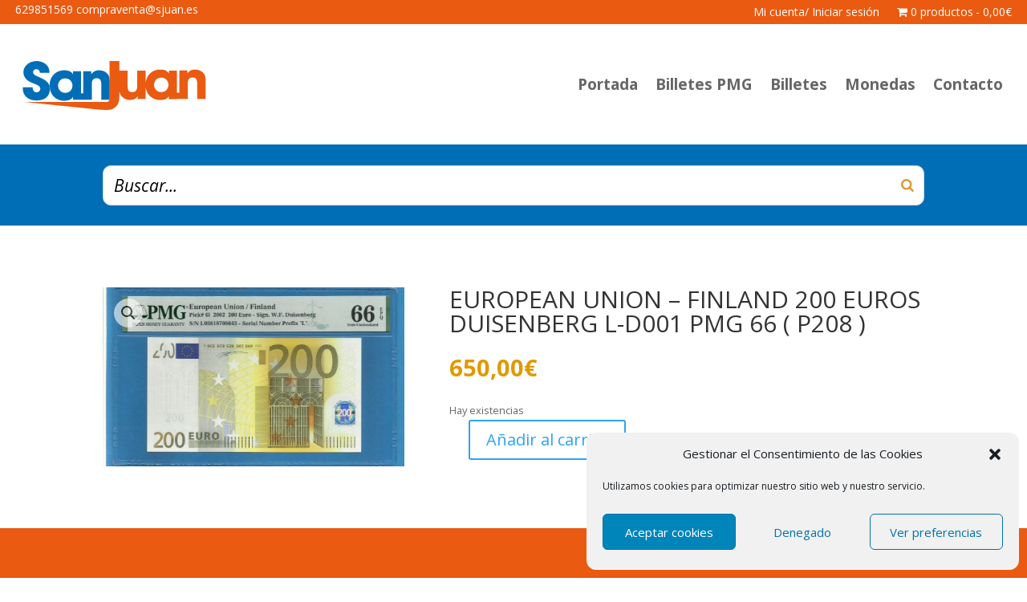

--- FILE ---
content_type: image/svg+xml
request_url: https://sjuan.es/wp-content/uploads/2020/10/SanJuan-coins.svg
body_size: 4225
content:
<?xml version="1.0" encoding="utf-8"?>
<!-- Generator: Adobe Illustrator 24.3.0, SVG Export Plug-In . SVG Version: 6.00 Build 0)  -->
<svg version="1.1" id="Capa_1" xmlns="http://www.w3.org/2000/svg" xmlns:xlink="http://www.w3.org/1999/xlink" x="0px" y="0px"
	 viewBox="0 0 470.6 243.8" style="enable-background:new 0 0 470.6 243.8;" xml:space="preserve">
<style type="text/css">
	.st0{clip-path:url(#SVGID_2_);fill:#006EB7;}
	.st1{clip-path:url(#SVGID_4_);fill:#EA5A11;}
</style>
<g>
	<g>
		<defs>
			<rect id="SVGID_1_" y="0" width="470.6" height="243.8"/>
		</defs>
		<clipPath id="SVGID_2_">
			<use xlink:href="#SVGID_1_"  style="overflow:visible;"/>
		</clipPath>
		<path class="st0" d="M100.8,131.9c-0.4-1.9-0.6-3.9-0.6-6c-0.7-2.7-1.8-5-3.5-7.1c-2.7-3.4-7.3-6.6-13.8-9.5l-9.5-4.3
			c-4.4-2-6.6-4.5-6.6-7.6c0-1.6,0.7-3,2-4.2c1.4-1.2,3-1.7,4.8-1.7c2.1,0,3.7,0.6,4.8,1.7c1.1,1.2,1.9,3,2.3,5.7h19.4
			c-0.2-1.8-0.3-3.5-0.5-4.9s-0.5-2.7-0.9-3.8C98.5,89.1,98,88,97.4,87s-1.4-2.1-2.3-3.2c-2.2-2.7-5.2-4.8-9-6.4
			c-3.7-1.6-7.7-2.4-11.8-2.4c-3.8,0-7.3,0.6-10.6,1.7c-3.3,1.2-6.2,2.8-8.6,4.8c-2.4,2-4.3,4.4-5.7,7.2c-1.4,2.8-2.1,5.8-2.1,9
			c0,3.1,0.7,6,2.1,8.8c1.4,2.8,3.3,5.2,5.7,7.1c1.3,1.1,2.7,2.1,4.3,2.9c1.5,0.9,3.2,1.7,5,2.5c0.6,0.3,1.7,0.8,3.2,1.3
			c1.5,0.6,3.4,1.4,5.7,2.4c2.9,1.2,5,2.4,6.3,3.7c1.3,1.3,1.9,2.9,1.9,4.6c0,2.1-0.7,3.8-2.2,5.3c-1.5,1.4-3.3,2.1-5.4,2.1
			c-2.5,0-4.4-0.9-5.8-2.8c-1.4-1.8-2.1-4.4-2.1-7.6H46.1v2.5c0,3.8,0.7,7.2,2,10.2s3.2,5.6,5.6,7.7c2.4,2.1,5.4,3.7,8.8,4.9
			c3.4,1.1,7.3,1.7,11.6,1.7c8.5,0,15-2.1,19.7-6.2C98.4,144.8,100.7,139.2,100.8,131.9 M146.5,124.6c0,2.2-0.4,4.2-1.1,6
			c-0.7,1.8-1.7,3.4-3,4.7s-2.8,2.3-4.6,3.1c-1.8,0.7-3.7,1.1-5.8,1.1c-2,0-3.9-0.4-5.7-1.1c-1.8-0.7-3.3-1.8-4.7-3.1
			c-1.3-1.4-2.3-2.9-3.1-4.7c-0.7-1.8-1.1-3.7-1.1-5.8c0-2.1,0.4-4,1.1-5.8s1.7-3.3,3-4.7c1.3-1.4,2.8-2.4,4.6-3.1
			c1.8-0.7,3.7-1.1,5.7-1.1c2.1,0,4.1,0.4,5.9,1.1c1.8,0.7,3.4,1.8,4.7,3.1c1.3,1.3,2.3,2.9,3,4.6
			C146.1,120.6,146.5,122.5,146.5,124.6 M221.8,153.5v-36.2c0-2.3-0.1-4.3-0.3-6.1c-0.2-1.7-0.5-3.3-0.9-4.6c-0.4-1.3-1-2.6-1.7-3.7
			s-1.7-2.2-2.8-3.3c-1.9-1.8-4.1-3.3-6.8-4.3s-5.6-1.6-8.7-1.6c-3.7,0-6.8,0.6-9.2,1.9s-4.7,3.3-6.7,6.1v-6.1h-16.3v44.9h-4.6V95.8
			h-16.2v6.1c-1.6-2.8-3.9-4.9-6.7-6.2c-2.9-1.3-6.5-2-10.9-2c-4.4,0-8.4,0.8-12,2.3s-6.8,3.6-9.4,6.4c-2.6,2.7-4.7,6-6.1,9.8
			c-1.5,3.8-2.2,8-2.2,12.5c0,0.4,0,0.8,0.1,1.3c0.4,1.7,0.6,3.6,0.6,5.5c0,0.2,0,0.3,0,0.4c0.4,1.9,0.8,3.6,1.5,5.3
			c1.4,3.8,3.4,7,6,9.7s5.7,4.8,9.3,6.3c3.6,1.5,7.6,2.3,12,2.3c9.2,0,15.2-2.7,17.9-8.1v6.2h16.2v-0.1h4.6h2.7h14.5v-32.3
			c0-7.6,3.3-11.4,9.9-11.4c3.2,0,5.5,1,7,2.9c1.4,1.9,2.2,5,2.2,9.2v31.6H221.8z"/>
	</g>
	<g>
		<defs>
			<rect id="SVGID_3_" y="0" width="470.6" height="243.8"/>
		</defs>
		<clipPath id="SVGID_4_">
			<use xlink:href="#SVGID_3_"  style="overflow:visible;"/>
		</clipPath>
		<path class="st1" d="M340.7,123.1c0,2.2-0.4,4.2-1.1,6c-0.7,1.8-1.7,3.4-3,4.7s-2.8,2.3-4.6,3.1c-1.8,0.7-3.7,1.1-5.8,1.1
			c-2,0-3.9-0.4-5.7-1.1c-1.8-0.7-3.3-1.8-4.7-3.1c-1.3-1.4-2.3-2.9-3.1-4.7c-0.7-1.8-1.1-3.7-1.1-5.8c0-2.1,0.4-4,1.1-5.8
			s1.7-3.3,3-4.7c1.3-1.4,2.8-2.4,4.6-3.1c1.8-0.7,3.7-1.1,5.7-1.1c2.1,0,4.1,0.4,5.9,1.1s3.4,1.8,4.7,3.1c1.3,1.3,2.3,2.9,3,4.6
			C340.3,119.1,340.7,121,340.7,123.1 M415.9,152v-36.2c0-2.3-0.1-4.3-0.3-6.1s-0.5-3.3-0.9-4.6c-0.4-1.3-1-2.6-1.7-3.7
			s-1.7-2.2-2.8-3.3c-1.9-1.8-4.1-3.3-6.8-4.3c-2.7-1-5.6-1.6-8.7-1.6c-3.7,0-6.8,0.6-9.2,1.9c-2.4,1.3-4.7,3.3-6.7,6.1v-6.1h-16.3
			V139h-4.6V94.3h-16.2v6.1c-1.6-2.8-3.9-4.9-6.7-6.2c-2.9-1.3-6.5-2-10.9-2s-8.4,0.8-12,2.3s-6.8,3.6-9.4,6.4
			c-2.6,2.7-4.7,6-6.1,9.8c-0.9,2.4-1.5,4.9-1.9,7.6v-24h-17.2v32.3c0,3.6-0.9,6.4-2.6,8.4s-4.2,3-7.4,3c-3.3,0-5.7-0.9-7.1-2.7
			c-1.5-1.8-2.2-4.7-2.2-8.7V94.3h-16.9V75h-19.6v73.1c0,3.5-0.4,6-1.3,7.5c-0.9,1.5-2.4,2.2-4.6,2.2c-0.2,0-168.4,0-168.7-0.1
			l151.2,15.6c14.9,1.4,25.1,0.9,28.8-0.9c3.9-1.8,7-4.2,9.5-7.4c0.9-1.2,1.7-2.4,2.3-3.7s1.1-2.8,1.4-4.4c0.3-1.7,0.6-3.6,0.8-5.8
			s0.2-4.9,0.2-7.9v-7.9c0.2,1.5,0.4,2.8,0.8,4c0.4,1.4,1,2.7,1.6,3.8c0.7,1.2,1.5,2.3,2.5,3.5c4.2,4.9,9.9,7.3,16.9,7.3
			c7.5,0,12.6-2.7,15.3-8v6.1h16.3v-23.8c0.3,2.7,0.9,5.2,1.8,7.5c1.4,3.8,3.4,7,6,9.7s5.7,4.8,9.3,6.3c3.6,1.5,7.6,2.3,12,2.3
			c9.2,0,15.2-2.7,17.9-8.1v6.2h16.2V152h4.6h2.1h15.1v-32.3c0-7.6,3.3-11.4,9.9-11.4c3.2,0,5.5,1,7,2.9c1.4,1.9,2.2,5,2.2,9.2V152
			H415.9z"/>
	</g>
</g>
</svg>
